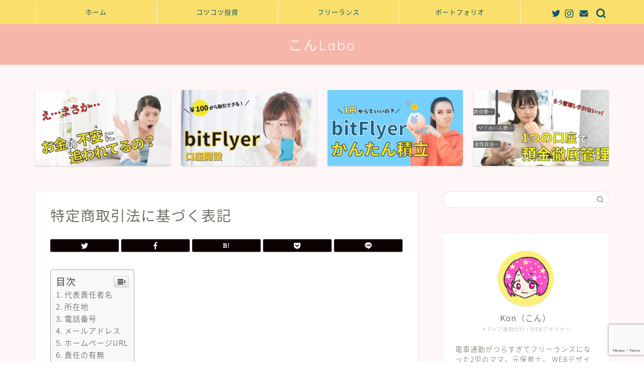

--- FILE ---
content_type: text/html; charset=utf-8
request_url: https://www.google.com/recaptcha/api2/anchor?ar=1&k=6LegViMbAAAAADO7NM92sCNjsibdjJkh9M6K99x6&co=aHR0cHM6Ly9rb24zOTAwMC5uZXQ6NDQz&hl=en&v=PoyoqOPhxBO7pBk68S4YbpHZ&size=invisible&anchor-ms=20000&execute-ms=30000&cb=j1jlz9azpbj
body_size: 48669
content:
<!DOCTYPE HTML><html dir="ltr" lang="en"><head><meta http-equiv="Content-Type" content="text/html; charset=UTF-8">
<meta http-equiv="X-UA-Compatible" content="IE=edge">
<title>reCAPTCHA</title>
<style type="text/css">
/* cyrillic-ext */
@font-face {
  font-family: 'Roboto';
  font-style: normal;
  font-weight: 400;
  font-stretch: 100%;
  src: url(//fonts.gstatic.com/s/roboto/v48/KFO7CnqEu92Fr1ME7kSn66aGLdTylUAMa3GUBHMdazTgWw.woff2) format('woff2');
  unicode-range: U+0460-052F, U+1C80-1C8A, U+20B4, U+2DE0-2DFF, U+A640-A69F, U+FE2E-FE2F;
}
/* cyrillic */
@font-face {
  font-family: 'Roboto';
  font-style: normal;
  font-weight: 400;
  font-stretch: 100%;
  src: url(//fonts.gstatic.com/s/roboto/v48/KFO7CnqEu92Fr1ME7kSn66aGLdTylUAMa3iUBHMdazTgWw.woff2) format('woff2');
  unicode-range: U+0301, U+0400-045F, U+0490-0491, U+04B0-04B1, U+2116;
}
/* greek-ext */
@font-face {
  font-family: 'Roboto';
  font-style: normal;
  font-weight: 400;
  font-stretch: 100%;
  src: url(//fonts.gstatic.com/s/roboto/v48/KFO7CnqEu92Fr1ME7kSn66aGLdTylUAMa3CUBHMdazTgWw.woff2) format('woff2');
  unicode-range: U+1F00-1FFF;
}
/* greek */
@font-face {
  font-family: 'Roboto';
  font-style: normal;
  font-weight: 400;
  font-stretch: 100%;
  src: url(//fonts.gstatic.com/s/roboto/v48/KFO7CnqEu92Fr1ME7kSn66aGLdTylUAMa3-UBHMdazTgWw.woff2) format('woff2');
  unicode-range: U+0370-0377, U+037A-037F, U+0384-038A, U+038C, U+038E-03A1, U+03A3-03FF;
}
/* math */
@font-face {
  font-family: 'Roboto';
  font-style: normal;
  font-weight: 400;
  font-stretch: 100%;
  src: url(//fonts.gstatic.com/s/roboto/v48/KFO7CnqEu92Fr1ME7kSn66aGLdTylUAMawCUBHMdazTgWw.woff2) format('woff2');
  unicode-range: U+0302-0303, U+0305, U+0307-0308, U+0310, U+0312, U+0315, U+031A, U+0326-0327, U+032C, U+032F-0330, U+0332-0333, U+0338, U+033A, U+0346, U+034D, U+0391-03A1, U+03A3-03A9, U+03B1-03C9, U+03D1, U+03D5-03D6, U+03F0-03F1, U+03F4-03F5, U+2016-2017, U+2034-2038, U+203C, U+2040, U+2043, U+2047, U+2050, U+2057, U+205F, U+2070-2071, U+2074-208E, U+2090-209C, U+20D0-20DC, U+20E1, U+20E5-20EF, U+2100-2112, U+2114-2115, U+2117-2121, U+2123-214F, U+2190, U+2192, U+2194-21AE, U+21B0-21E5, U+21F1-21F2, U+21F4-2211, U+2213-2214, U+2216-22FF, U+2308-230B, U+2310, U+2319, U+231C-2321, U+2336-237A, U+237C, U+2395, U+239B-23B7, U+23D0, U+23DC-23E1, U+2474-2475, U+25AF, U+25B3, U+25B7, U+25BD, U+25C1, U+25CA, U+25CC, U+25FB, U+266D-266F, U+27C0-27FF, U+2900-2AFF, U+2B0E-2B11, U+2B30-2B4C, U+2BFE, U+3030, U+FF5B, U+FF5D, U+1D400-1D7FF, U+1EE00-1EEFF;
}
/* symbols */
@font-face {
  font-family: 'Roboto';
  font-style: normal;
  font-weight: 400;
  font-stretch: 100%;
  src: url(//fonts.gstatic.com/s/roboto/v48/KFO7CnqEu92Fr1ME7kSn66aGLdTylUAMaxKUBHMdazTgWw.woff2) format('woff2');
  unicode-range: U+0001-000C, U+000E-001F, U+007F-009F, U+20DD-20E0, U+20E2-20E4, U+2150-218F, U+2190, U+2192, U+2194-2199, U+21AF, U+21E6-21F0, U+21F3, U+2218-2219, U+2299, U+22C4-22C6, U+2300-243F, U+2440-244A, U+2460-24FF, U+25A0-27BF, U+2800-28FF, U+2921-2922, U+2981, U+29BF, U+29EB, U+2B00-2BFF, U+4DC0-4DFF, U+FFF9-FFFB, U+10140-1018E, U+10190-1019C, U+101A0, U+101D0-101FD, U+102E0-102FB, U+10E60-10E7E, U+1D2C0-1D2D3, U+1D2E0-1D37F, U+1F000-1F0FF, U+1F100-1F1AD, U+1F1E6-1F1FF, U+1F30D-1F30F, U+1F315, U+1F31C, U+1F31E, U+1F320-1F32C, U+1F336, U+1F378, U+1F37D, U+1F382, U+1F393-1F39F, U+1F3A7-1F3A8, U+1F3AC-1F3AF, U+1F3C2, U+1F3C4-1F3C6, U+1F3CA-1F3CE, U+1F3D4-1F3E0, U+1F3ED, U+1F3F1-1F3F3, U+1F3F5-1F3F7, U+1F408, U+1F415, U+1F41F, U+1F426, U+1F43F, U+1F441-1F442, U+1F444, U+1F446-1F449, U+1F44C-1F44E, U+1F453, U+1F46A, U+1F47D, U+1F4A3, U+1F4B0, U+1F4B3, U+1F4B9, U+1F4BB, U+1F4BF, U+1F4C8-1F4CB, U+1F4D6, U+1F4DA, U+1F4DF, U+1F4E3-1F4E6, U+1F4EA-1F4ED, U+1F4F7, U+1F4F9-1F4FB, U+1F4FD-1F4FE, U+1F503, U+1F507-1F50B, U+1F50D, U+1F512-1F513, U+1F53E-1F54A, U+1F54F-1F5FA, U+1F610, U+1F650-1F67F, U+1F687, U+1F68D, U+1F691, U+1F694, U+1F698, U+1F6AD, U+1F6B2, U+1F6B9-1F6BA, U+1F6BC, U+1F6C6-1F6CF, U+1F6D3-1F6D7, U+1F6E0-1F6EA, U+1F6F0-1F6F3, U+1F6F7-1F6FC, U+1F700-1F7FF, U+1F800-1F80B, U+1F810-1F847, U+1F850-1F859, U+1F860-1F887, U+1F890-1F8AD, U+1F8B0-1F8BB, U+1F8C0-1F8C1, U+1F900-1F90B, U+1F93B, U+1F946, U+1F984, U+1F996, U+1F9E9, U+1FA00-1FA6F, U+1FA70-1FA7C, U+1FA80-1FA89, U+1FA8F-1FAC6, U+1FACE-1FADC, U+1FADF-1FAE9, U+1FAF0-1FAF8, U+1FB00-1FBFF;
}
/* vietnamese */
@font-face {
  font-family: 'Roboto';
  font-style: normal;
  font-weight: 400;
  font-stretch: 100%;
  src: url(//fonts.gstatic.com/s/roboto/v48/KFO7CnqEu92Fr1ME7kSn66aGLdTylUAMa3OUBHMdazTgWw.woff2) format('woff2');
  unicode-range: U+0102-0103, U+0110-0111, U+0128-0129, U+0168-0169, U+01A0-01A1, U+01AF-01B0, U+0300-0301, U+0303-0304, U+0308-0309, U+0323, U+0329, U+1EA0-1EF9, U+20AB;
}
/* latin-ext */
@font-face {
  font-family: 'Roboto';
  font-style: normal;
  font-weight: 400;
  font-stretch: 100%;
  src: url(//fonts.gstatic.com/s/roboto/v48/KFO7CnqEu92Fr1ME7kSn66aGLdTylUAMa3KUBHMdazTgWw.woff2) format('woff2');
  unicode-range: U+0100-02BA, U+02BD-02C5, U+02C7-02CC, U+02CE-02D7, U+02DD-02FF, U+0304, U+0308, U+0329, U+1D00-1DBF, U+1E00-1E9F, U+1EF2-1EFF, U+2020, U+20A0-20AB, U+20AD-20C0, U+2113, U+2C60-2C7F, U+A720-A7FF;
}
/* latin */
@font-face {
  font-family: 'Roboto';
  font-style: normal;
  font-weight: 400;
  font-stretch: 100%;
  src: url(//fonts.gstatic.com/s/roboto/v48/KFO7CnqEu92Fr1ME7kSn66aGLdTylUAMa3yUBHMdazQ.woff2) format('woff2');
  unicode-range: U+0000-00FF, U+0131, U+0152-0153, U+02BB-02BC, U+02C6, U+02DA, U+02DC, U+0304, U+0308, U+0329, U+2000-206F, U+20AC, U+2122, U+2191, U+2193, U+2212, U+2215, U+FEFF, U+FFFD;
}
/* cyrillic-ext */
@font-face {
  font-family: 'Roboto';
  font-style: normal;
  font-weight: 500;
  font-stretch: 100%;
  src: url(//fonts.gstatic.com/s/roboto/v48/KFO7CnqEu92Fr1ME7kSn66aGLdTylUAMa3GUBHMdazTgWw.woff2) format('woff2');
  unicode-range: U+0460-052F, U+1C80-1C8A, U+20B4, U+2DE0-2DFF, U+A640-A69F, U+FE2E-FE2F;
}
/* cyrillic */
@font-face {
  font-family: 'Roboto';
  font-style: normal;
  font-weight: 500;
  font-stretch: 100%;
  src: url(//fonts.gstatic.com/s/roboto/v48/KFO7CnqEu92Fr1ME7kSn66aGLdTylUAMa3iUBHMdazTgWw.woff2) format('woff2');
  unicode-range: U+0301, U+0400-045F, U+0490-0491, U+04B0-04B1, U+2116;
}
/* greek-ext */
@font-face {
  font-family: 'Roboto';
  font-style: normal;
  font-weight: 500;
  font-stretch: 100%;
  src: url(//fonts.gstatic.com/s/roboto/v48/KFO7CnqEu92Fr1ME7kSn66aGLdTylUAMa3CUBHMdazTgWw.woff2) format('woff2');
  unicode-range: U+1F00-1FFF;
}
/* greek */
@font-face {
  font-family: 'Roboto';
  font-style: normal;
  font-weight: 500;
  font-stretch: 100%;
  src: url(//fonts.gstatic.com/s/roboto/v48/KFO7CnqEu92Fr1ME7kSn66aGLdTylUAMa3-UBHMdazTgWw.woff2) format('woff2');
  unicode-range: U+0370-0377, U+037A-037F, U+0384-038A, U+038C, U+038E-03A1, U+03A3-03FF;
}
/* math */
@font-face {
  font-family: 'Roboto';
  font-style: normal;
  font-weight: 500;
  font-stretch: 100%;
  src: url(//fonts.gstatic.com/s/roboto/v48/KFO7CnqEu92Fr1ME7kSn66aGLdTylUAMawCUBHMdazTgWw.woff2) format('woff2');
  unicode-range: U+0302-0303, U+0305, U+0307-0308, U+0310, U+0312, U+0315, U+031A, U+0326-0327, U+032C, U+032F-0330, U+0332-0333, U+0338, U+033A, U+0346, U+034D, U+0391-03A1, U+03A3-03A9, U+03B1-03C9, U+03D1, U+03D5-03D6, U+03F0-03F1, U+03F4-03F5, U+2016-2017, U+2034-2038, U+203C, U+2040, U+2043, U+2047, U+2050, U+2057, U+205F, U+2070-2071, U+2074-208E, U+2090-209C, U+20D0-20DC, U+20E1, U+20E5-20EF, U+2100-2112, U+2114-2115, U+2117-2121, U+2123-214F, U+2190, U+2192, U+2194-21AE, U+21B0-21E5, U+21F1-21F2, U+21F4-2211, U+2213-2214, U+2216-22FF, U+2308-230B, U+2310, U+2319, U+231C-2321, U+2336-237A, U+237C, U+2395, U+239B-23B7, U+23D0, U+23DC-23E1, U+2474-2475, U+25AF, U+25B3, U+25B7, U+25BD, U+25C1, U+25CA, U+25CC, U+25FB, U+266D-266F, U+27C0-27FF, U+2900-2AFF, U+2B0E-2B11, U+2B30-2B4C, U+2BFE, U+3030, U+FF5B, U+FF5D, U+1D400-1D7FF, U+1EE00-1EEFF;
}
/* symbols */
@font-face {
  font-family: 'Roboto';
  font-style: normal;
  font-weight: 500;
  font-stretch: 100%;
  src: url(//fonts.gstatic.com/s/roboto/v48/KFO7CnqEu92Fr1ME7kSn66aGLdTylUAMaxKUBHMdazTgWw.woff2) format('woff2');
  unicode-range: U+0001-000C, U+000E-001F, U+007F-009F, U+20DD-20E0, U+20E2-20E4, U+2150-218F, U+2190, U+2192, U+2194-2199, U+21AF, U+21E6-21F0, U+21F3, U+2218-2219, U+2299, U+22C4-22C6, U+2300-243F, U+2440-244A, U+2460-24FF, U+25A0-27BF, U+2800-28FF, U+2921-2922, U+2981, U+29BF, U+29EB, U+2B00-2BFF, U+4DC0-4DFF, U+FFF9-FFFB, U+10140-1018E, U+10190-1019C, U+101A0, U+101D0-101FD, U+102E0-102FB, U+10E60-10E7E, U+1D2C0-1D2D3, U+1D2E0-1D37F, U+1F000-1F0FF, U+1F100-1F1AD, U+1F1E6-1F1FF, U+1F30D-1F30F, U+1F315, U+1F31C, U+1F31E, U+1F320-1F32C, U+1F336, U+1F378, U+1F37D, U+1F382, U+1F393-1F39F, U+1F3A7-1F3A8, U+1F3AC-1F3AF, U+1F3C2, U+1F3C4-1F3C6, U+1F3CA-1F3CE, U+1F3D4-1F3E0, U+1F3ED, U+1F3F1-1F3F3, U+1F3F5-1F3F7, U+1F408, U+1F415, U+1F41F, U+1F426, U+1F43F, U+1F441-1F442, U+1F444, U+1F446-1F449, U+1F44C-1F44E, U+1F453, U+1F46A, U+1F47D, U+1F4A3, U+1F4B0, U+1F4B3, U+1F4B9, U+1F4BB, U+1F4BF, U+1F4C8-1F4CB, U+1F4D6, U+1F4DA, U+1F4DF, U+1F4E3-1F4E6, U+1F4EA-1F4ED, U+1F4F7, U+1F4F9-1F4FB, U+1F4FD-1F4FE, U+1F503, U+1F507-1F50B, U+1F50D, U+1F512-1F513, U+1F53E-1F54A, U+1F54F-1F5FA, U+1F610, U+1F650-1F67F, U+1F687, U+1F68D, U+1F691, U+1F694, U+1F698, U+1F6AD, U+1F6B2, U+1F6B9-1F6BA, U+1F6BC, U+1F6C6-1F6CF, U+1F6D3-1F6D7, U+1F6E0-1F6EA, U+1F6F0-1F6F3, U+1F6F7-1F6FC, U+1F700-1F7FF, U+1F800-1F80B, U+1F810-1F847, U+1F850-1F859, U+1F860-1F887, U+1F890-1F8AD, U+1F8B0-1F8BB, U+1F8C0-1F8C1, U+1F900-1F90B, U+1F93B, U+1F946, U+1F984, U+1F996, U+1F9E9, U+1FA00-1FA6F, U+1FA70-1FA7C, U+1FA80-1FA89, U+1FA8F-1FAC6, U+1FACE-1FADC, U+1FADF-1FAE9, U+1FAF0-1FAF8, U+1FB00-1FBFF;
}
/* vietnamese */
@font-face {
  font-family: 'Roboto';
  font-style: normal;
  font-weight: 500;
  font-stretch: 100%;
  src: url(//fonts.gstatic.com/s/roboto/v48/KFO7CnqEu92Fr1ME7kSn66aGLdTylUAMa3OUBHMdazTgWw.woff2) format('woff2');
  unicode-range: U+0102-0103, U+0110-0111, U+0128-0129, U+0168-0169, U+01A0-01A1, U+01AF-01B0, U+0300-0301, U+0303-0304, U+0308-0309, U+0323, U+0329, U+1EA0-1EF9, U+20AB;
}
/* latin-ext */
@font-face {
  font-family: 'Roboto';
  font-style: normal;
  font-weight: 500;
  font-stretch: 100%;
  src: url(//fonts.gstatic.com/s/roboto/v48/KFO7CnqEu92Fr1ME7kSn66aGLdTylUAMa3KUBHMdazTgWw.woff2) format('woff2');
  unicode-range: U+0100-02BA, U+02BD-02C5, U+02C7-02CC, U+02CE-02D7, U+02DD-02FF, U+0304, U+0308, U+0329, U+1D00-1DBF, U+1E00-1E9F, U+1EF2-1EFF, U+2020, U+20A0-20AB, U+20AD-20C0, U+2113, U+2C60-2C7F, U+A720-A7FF;
}
/* latin */
@font-face {
  font-family: 'Roboto';
  font-style: normal;
  font-weight: 500;
  font-stretch: 100%;
  src: url(//fonts.gstatic.com/s/roboto/v48/KFO7CnqEu92Fr1ME7kSn66aGLdTylUAMa3yUBHMdazQ.woff2) format('woff2');
  unicode-range: U+0000-00FF, U+0131, U+0152-0153, U+02BB-02BC, U+02C6, U+02DA, U+02DC, U+0304, U+0308, U+0329, U+2000-206F, U+20AC, U+2122, U+2191, U+2193, U+2212, U+2215, U+FEFF, U+FFFD;
}
/* cyrillic-ext */
@font-face {
  font-family: 'Roboto';
  font-style: normal;
  font-weight: 900;
  font-stretch: 100%;
  src: url(//fonts.gstatic.com/s/roboto/v48/KFO7CnqEu92Fr1ME7kSn66aGLdTylUAMa3GUBHMdazTgWw.woff2) format('woff2');
  unicode-range: U+0460-052F, U+1C80-1C8A, U+20B4, U+2DE0-2DFF, U+A640-A69F, U+FE2E-FE2F;
}
/* cyrillic */
@font-face {
  font-family: 'Roboto';
  font-style: normal;
  font-weight: 900;
  font-stretch: 100%;
  src: url(//fonts.gstatic.com/s/roboto/v48/KFO7CnqEu92Fr1ME7kSn66aGLdTylUAMa3iUBHMdazTgWw.woff2) format('woff2');
  unicode-range: U+0301, U+0400-045F, U+0490-0491, U+04B0-04B1, U+2116;
}
/* greek-ext */
@font-face {
  font-family: 'Roboto';
  font-style: normal;
  font-weight: 900;
  font-stretch: 100%;
  src: url(//fonts.gstatic.com/s/roboto/v48/KFO7CnqEu92Fr1ME7kSn66aGLdTylUAMa3CUBHMdazTgWw.woff2) format('woff2');
  unicode-range: U+1F00-1FFF;
}
/* greek */
@font-face {
  font-family: 'Roboto';
  font-style: normal;
  font-weight: 900;
  font-stretch: 100%;
  src: url(//fonts.gstatic.com/s/roboto/v48/KFO7CnqEu92Fr1ME7kSn66aGLdTylUAMa3-UBHMdazTgWw.woff2) format('woff2');
  unicode-range: U+0370-0377, U+037A-037F, U+0384-038A, U+038C, U+038E-03A1, U+03A3-03FF;
}
/* math */
@font-face {
  font-family: 'Roboto';
  font-style: normal;
  font-weight: 900;
  font-stretch: 100%;
  src: url(//fonts.gstatic.com/s/roboto/v48/KFO7CnqEu92Fr1ME7kSn66aGLdTylUAMawCUBHMdazTgWw.woff2) format('woff2');
  unicode-range: U+0302-0303, U+0305, U+0307-0308, U+0310, U+0312, U+0315, U+031A, U+0326-0327, U+032C, U+032F-0330, U+0332-0333, U+0338, U+033A, U+0346, U+034D, U+0391-03A1, U+03A3-03A9, U+03B1-03C9, U+03D1, U+03D5-03D6, U+03F0-03F1, U+03F4-03F5, U+2016-2017, U+2034-2038, U+203C, U+2040, U+2043, U+2047, U+2050, U+2057, U+205F, U+2070-2071, U+2074-208E, U+2090-209C, U+20D0-20DC, U+20E1, U+20E5-20EF, U+2100-2112, U+2114-2115, U+2117-2121, U+2123-214F, U+2190, U+2192, U+2194-21AE, U+21B0-21E5, U+21F1-21F2, U+21F4-2211, U+2213-2214, U+2216-22FF, U+2308-230B, U+2310, U+2319, U+231C-2321, U+2336-237A, U+237C, U+2395, U+239B-23B7, U+23D0, U+23DC-23E1, U+2474-2475, U+25AF, U+25B3, U+25B7, U+25BD, U+25C1, U+25CA, U+25CC, U+25FB, U+266D-266F, U+27C0-27FF, U+2900-2AFF, U+2B0E-2B11, U+2B30-2B4C, U+2BFE, U+3030, U+FF5B, U+FF5D, U+1D400-1D7FF, U+1EE00-1EEFF;
}
/* symbols */
@font-face {
  font-family: 'Roboto';
  font-style: normal;
  font-weight: 900;
  font-stretch: 100%;
  src: url(//fonts.gstatic.com/s/roboto/v48/KFO7CnqEu92Fr1ME7kSn66aGLdTylUAMaxKUBHMdazTgWw.woff2) format('woff2');
  unicode-range: U+0001-000C, U+000E-001F, U+007F-009F, U+20DD-20E0, U+20E2-20E4, U+2150-218F, U+2190, U+2192, U+2194-2199, U+21AF, U+21E6-21F0, U+21F3, U+2218-2219, U+2299, U+22C4-22C6, U+2300-243F, U+2440-244A, U+2460-24FF, U+25A0-27BF, U+2800-28FF, U+2921-2922, U+2981, U+29BF, U+29EB, U+2B00-2BFF, U+4DC0-4DFF, U+FFF9-FFFB, U+10140-1018E, U+10190-1019C, U+101A0, U+101D0-101FD, U+102E0-102FB, U+10E60-10E7E, U+1D2C0-1D2D3, U+1D2E0-1D37F, U+1F000-1F0FF, U+1F100-1F1AD, U+1F1E6-1F1FF, U+1F30D-1F30F, U+1F315, U+1F31C, U+1F31E, U+1F320-1F32C, U+1F336, U+1F378, U+1F37D, U+1F382, U+1F393-1F39F, U+1F3A7-1F3A8, U+1F3AC-1F3AF, U+1F3C2, U+1F3C4-1F3C6, U+1F3CA-1F3CE, U+1F3D4-1F3E0, U+1F3ED, U+1F3F1-1F3F3, U+1F3F5-1F3F7, U+1F408, U+1F415, U+1F41F, U+1F426, U+1F43F, U+1F441-1F442, U+1F444, U+1F446-1F449, U+1F44C-1F44E, U+1F453, U+1F46A, U+1F47D, U+1F4A3, U+1F4B0, U+1F4B3, U+1F4B9, U+1F4BB, U+1F4BF, U+1F4C8-1F4CB, U+1F4D6, U+1F4DA, U+1F4DF, U+1F4E3-1F4E6, U+1F4EA-1F4ED, U+1F4F7, U+1F4F9-1F4FB, U+1F4FD-1F4FE, U+1F503, U+1F507-1F50B, U+1F50D, U+1F512-1F513, U+1F53E-1F54A, U+1F54F-1F5FA, U+1F610, U+1F650-1F67F, U+1F687, U+1F68D, U+1F691, U+1F694, U+1F698, U+1F6AD, U+1F6B2, U+1F6B9-1F6BA, U+1F6BC, U+1F6C6-1F6CF, U+1F6D3-1F6D7, U+1F6E0-1F6EA, U+1F6F0-1F6F3, U+1F6F7-1F6FC, U+1F700-1F7FF, U+1F800-1F80B, U+1F810-1F847, U+1F850-1F859, U+1F860-1F887, U+1F890-1F8AD, U+1F8B0-1F8BB, U+1F8C0-1F8C1, U+1F900-1F90B, U+1F93B, U+1F946, U+1F984, U+1F996, U+1F9E9, U+1FA00-1FA6F, U+1FA70-1FA7C, U+1FA80-1FA89, U+1FA8F-1FAC6, U+1FACE-1FADC, U+1FADF-1FAE9, U+1FAF0-1FAF8, U+1FB00-1FBFF;
}
/* vietnamese */
@font-face {
  font-family: 'Roboto';
  font-style: normal;
  font-weight: 900;
  font-stretch: 100%;
  src: url(//fonts.gstatic.com/s/roboto/v48/KFO7CnqEu92Fr1ME7kSn66aGLdTylUAMa3OUBHMdazTgWw.woff2) format('woff2');
  unicode-range: U+0102-0103, U+0110-0111, U+0128-0129, U+0168-0169, U+01A0-01A1, U+01AF-01B0, U+0300-0301, U+0303-0304, U+0308-0309, U+0323, U+0329, U+1EA0-1EF9, U+20AB;
}
/* latin-ext */
@font-face {
  font-family: 'Roboto';
  font-style: normal;
  font-weight: 900;
  font-stretch: 100%;
  src: url(//fonts.gstatic.com/s/roboto/v48/KFO7CnqEu92Fr1ME7kSn66aGLdTylUAMa3KUBHMdazTgWw.woff2) format('woff2');
  unicode-range: U+0100-02BA, U+02BD-02C5, U+02C7-02CC, U+02CE-02D7, U+02DD-02FF, U+0304, U+0308, U+0329, U+1D00-1DBF, U+1E00-1E9F, U+1EF2-1EFF, U+2020, U+20A0-20AB, U+20AD-20C0, U+2113, U+2C60-2C7F, U+A720-A7FF;
}
/* latin */
@font-face {
  font-family: 'Roboto';
  font-style: normal;
  font-weight: 900;
  font-stretch: 100%;
  src: url(//fonts.gstatic.com/s/roboto/v48/KFO7CnqEu92Fr1ME7kSn66aGLdTylUAMa3yUBHMdazQ.woff2) format('woff2');
  unicode-range: U+0000-00FF, U+0131, U+0152-0153, U+02BB-02BC, U+02C6, U+02DA, U+02DC, U+0304, U+0308, U+0329, U+2000-206F, U+20AC, U+2122, U+2191, U+2193, U+2212, U+2215, U+FEFF, U+FFFD;
}

</style>
<link rel="stylesheet" type="text/css" href="https://www.gstatic.com/recaptcha/releases/PoyoqOPhxBO7pBk68S4YbpHZ/styles__ltr.css">
<script nonce="3RBKHIZ14mtG8gezaYdOTg" type="text/javascript">window['__recaptcha_api'] = 'https://www.google.com/recaptcha/api2/';</script>
<script type="text/javascript" src="https://www.gstatic.com/recaptcha/releases/PoyoqOPhxBO7pBk68S4YbpHZ/recaptcha__en.js" nonce="3RBKHIZ14mtG8gezaYdOTg">
      
    </script></head>
<body><div id="rc-anchor-alert" class="rc-anchor-alert"></div>
<input type="hidden" id="recaptcha-token" value="[base64]">
<script type="text/javascript" nonce="3RBKHIZ14mtG8gezaYdOTg">
      recaptcha.anchor.Main.init("[\x22ainput\x22,[\x22bgdata\x22,\x22\x22,\[base64]/[base64]/[base64]/[base64]/cjw8ejpyPj4+eil9Y2F0Y2gobCl7dGhyb3cgbDt9fSxIPWZ1bmN0aW9uKHcsdCx6KXtpZih3PT0xOTR8fHc9PTIwOCl0LnZbd10/dC52W3ddLmNvbmNhdCh6KTp0LnZbd109b2Yoeix0KTtlbHNle2lmKHQuYkImJnchPTMxNylyZXR1cm47dz09NjZ8fHc9PTEyMnx8dz09NDcwfHx3PT00NHx8dz09NDE2fHx3PT0zOTd8fHc9PTQyMXx8dz09Njh8fHc9PTcwfHx3PT0xODQ/[base64]/[base64]/[base64]/bmV3IGRbVl0oSlswXSk6cD09Mj9uZXcgZFtWXShKWzBdLEpbMV0pOnA9PTM/bmV3IGRbVl0oSlswXSxKWzFdLEpbMl0pOnA9PTQ/[base64]/[base64]/[base64]/[base64]\x22,\[base64]\\u003d\\u003d\x22,\[base64]/DjXrDgcOCw4zDocOFwrFaM8OHLgpneF85HBnCnkvChzHCmWDDv2AKDMKoAMKRwpnChQPDrVvDo8KDSi3DssK1LcO/wr7DmsKwd8OnDcKmw6ExIUkJw6PDinfCvMKrw6DCnw3CkmbDhRV8w7HCu8OTwrQJdMK/w7nCrTvDucOHLgjDhMOrwqQsURdBHcKhF1Nuw6J/[base64]/BcKlw7UaZldyDRTCgsKzw6rDlsKLwq/DtSt/D31JSzHCt8KLRcOORMK4w7DDpMOYwrVBfcO2dcKWw7vDrsOVwoDCvCQNMcKHLgsUMsKbw6sWWsKdSMKPw6zCo8KgRxt3KGbDn8OVZcKWM1ktW1jDoMOuGVhXIGsewpNyw4MkL8OOwop1w4/DsSlZanzCusKAw4s/[base64]/CkMOSw7t2ITxlFHvDjG/Cm8OTw7XDisOUJMOrw64jw4rCs8KxB8O9fsO2Mxxlw5h2c8O+wqtZw7PCvmPCjMKtAcK5wo7CsV/DnkPCjsKPXkpXwpk+WRzCjHzDsjLCgsKwKARjwq3DkkjCqsO8w4bDisKJHQ4nTsOswonCryzDtcK7GURYw4MfwozDhGvDhjBXPMOPw5/ChMOKEmHDu8K/bDnDscO9THnCucKDX1jDgVMCBMKFcsOtwqfCoMKpwrbCllHDssKpwo1ta8Kkwq1/wrzCtkPCnQTDr8K2GSjCkArCusODK2rDqsOzwqvCqn1vCMONUxHDo8KNX8KNUsKIw7NDwrd8wonCqMKkw4DCo8KUwp8EwrrCmsOowr3Dh1/Dpn5wB3lUVywFw5Fad8K4wrhawp3ClCdQJyvChUAKwqYBwrV2wrfDghzCnSwDw6DCkTgnw4TDgHnDoVFWw7R6w4oKwrM2PSjDpMKtWMOhw4XCksKawocIwq1IUk8EFw8zXEHDvEIWWcOPwqvCjQl/RhzDmBp9XsKJw4PDk8KZXcOLw65Pw7kiwpvCqgdjw4t2AhNrSn1XNsOvK8OSwq4hwrTDqsKqwoNWKsK7wqxvL8O3wp8NfH0nw7JGwqLCuMOVE8KdwrjDncOKw7PCpsK3eF50FCDCiAtLMsOUwofCkjXDiTzDqyvCtMOhwocAPT/DgkLDq8KNRMKdw4cWw4cfw6PCqsONwpQwexXCsEoZLiMew5TDusK3E8OywpvCrTxOw7EIBj/DmcO4WMK4OsKmfcK9w6TClnIIw4XCp8KwwpJgwoLCuF/Do8Kyd8Obwrx7wqnCtSTCsGxuah7CtMKIw55jbk/ClHTDo8KfVn/[base64]/[base64]/w6fDrcKtZsKvwqQbJg0RwpMWLRhSHj8KF8OeBTvDg8K7UA86wrYbw7XDk8KzUsOmMyPCijVWw4gtMHzCkk4dVMO2wrnDlE/CtgN+HsOXXg9XwqPCiWwew7tsVMKWwpjCisK3ecOjw7jDhA/[base64]/DhiPCgWc5wqTDmsK/w5EBw67CkWkVAsOTbF83w4Z5OcKWXyfDmsKqSQnCq1Eiw4p/[base64]/Ci1NhEcOzQMKKAwrDg8Otw61ow4QEdCrCjArCv8KqwqrCgMOYwrzDrsKzwpLCmWjDpD4OJwfCnDN1w6vDl8OoAkUAD0hbw7/CsMOhw78iQ8KybcOiF3wwwpzDtsO6wqrCusKNYmfCqsKGw4Ekw7nClBUSDcKew4BKLBjDv8OKD8O4IHXDm3khYB1OQcO+RsKZw6YoE8OIw5PCsSNjw6DCisOAw6TCmMKiwr/[base64]/wp/DqcKBFRHCoj9+w7bDtcKSwqbDnsOIwqMyw4BCwpDChsOOw5LDo8KuKMKJWhLDv8KdFcKMWknDu8OuHkPCkMOHGkjCsMKYPcO/LsOww483w7Azw6BzwrvDiWrCkcOhc8Ovw4DDvj/CnwI6JFbChGEyKlbDvD/[base64]/DmcOxwr8rw6o/w7UDR8KEw6UfLGTDsH5Hwqo7wqzCocKHBEgFCcOQTD3Di3/Cuz9IMxEIwph4wqTChTDDoyzDnGNOwo7DskHDkXRawo0wwo7CsS7DksK/[base64]/DqsKTwoPCpcK9CcOrGcKyPk3CgkgGQMKSw6XDo8KqwrnDpsKLw6xzwqEuw4HDi8KmXcKTwpDCh0jClcKGYA/Dk8ORwpQmFSHCicKPKsOQIcKXw7rCosKha0vCoFPDpcKgw5QrwoxBw75SRW4GDBlOwprCslrDlg1gChp+w5MhXV4iW8ONNWZxw4JxCjwsw7YuacK5U8KDLz/[base64]/ChcOJwr3Cow8XY8OIwrQ9VsKDwoIWbMOzw5/Chwxyw6sywrnDkwMaaMKMwq3CsMO+F8KMwoLDksK7cMO0w43CuC9dQXAtUSTCi8O/w7JpEMOXDFl2w7HDs2jDnwHDuRslbMKDwocBVcOvwr8Zw4rCtcOAN0fCvMK5eWDDpXTCv8OeVMOIwojCvQckw4zDm8KqworDj8K5wr7DgHkEB8OjBFZkwqzCgMK4wqPDncO5woTDtMKswpAtw4cYasKzw6XDvCsLQEIXw486ecKLwp/CjsKmwq5wwr7DqcOVYcOVwpDCssOQT2HDpcKHwrwew583w48EdXEKwq9iM2sxLcKCbn/DgGUgC1BPw47DjMOjfsK4UcOsw59bw5NcwrfDpMKJwqPDrcKuJSDCrlLDlQlqfVbCmsORwql9YmJWw4/CqgJCwqXCp8K8IMKcwo49wpIywpZJwpVbwrXChkjCoXHDskzDkBzCqEh8FcOvVMKWXm7Cs37Dtj1/KsKywo/DgcKFw5o5N8OXXsOhw6bChsKaHhbDssKcwqlowpsZwprDr8OYfRbDlMKgN8Oew6TCosK/wpw2wpc6AQvDnsKRdU3CngTCr1FqVUZzIsOdw6vCqmxOPFHDq8KYUMKJJsOXN2U4ZWZqBTnCjWTClcKnw5LCnsKawqpPw7XDhT3CgA/CmTHCvsOUw7/[base64]/JXIMw7DChMKpw7sbw71/wq/DhcKJwrQlw4QvwrPDjQrCrDHCgMKHworDhT7CiznDo8OVwoYPw5tJwodfMcOKwo/DtnEgWsOow6AGdMOFGsOKMcO6blEsKMKTLsKeYQx5FW5Rw4g3w5zCl1lkbcO6Dx8rw6MvZX/CixrCtcORwq4Rw6PDr8KSwrrCoCHDhFdmwqx2QsKuw5sLw77Ch8OyH8K0wqbCpTgYwqwfMMOWwrIrOWNOw5/[base64]/Djl3CisOhRsOEwqcQw4NcwrdCSl3Cq11rAHhFWXvCmjPDoMO+wqEiwojCrsOsXMKUw74tw5bCkXvDvh7DqThBH0BEVMOWD0BEw7bCmVxgE8Oww413UBrDgn9Sw4MNw6R0cyfDrj5ww6/DscOFwpQsAMOQw5oOQ2DDvHUFfgNmwr/DscKIaCwaw6rDmsKKw4fCjcOmA8Klw6XDv8O6wo5YwrfCs8Ktw7drwq7DqMOnwqLCg0Flw4HCvUrDj8KobxvCqxLDrU/ChmB1UcKrBUvDmShCw7k0w7lFwoPDhF4zwrsDwrLDosOWwppcw5zDpcOqIDcoesKNf8KURcK+wr3Cp3zCgQTCpxICwrHCg2zDlnQdU8K7w7zClsKNw5vCtMOSw6jCgMOBUsKhwqXClVLDtS/[base64]/Ct8ONJibCtTQybcK8EwXCm8K4DcKQT2zCosOVWsOEWMKXwrzDvxwMw5wvwp3CisOcwo9vRDLDhsO9w5A4Fxpcw5duNcOMOAvDl8OJSVp9w6HDvVweFsKbZi3DvcONw4zCiyPClVHDv8K5w7/CiHIlc8K6HWbCnUrDn8K1w5V4wr/DocOZwq8sL3DDgj1EwqAfJMOyanBRUMK1wrlkQMOwwrnDj8OzMVvCnMK+w4DCpxDDlcKxw7/[base64]/[base64]/UMOtfcKIL8KpZcOTw74dK0/DucOxa8OUY3ZZM8OVwrsOwrzCoMOtwoo6w4nCrsO9w4vDlRB5Z2Vich5zAgjDtcObw7nCmcOSanFBAh7Cn8K6I2pQw5N6R2Ndw6UoTCtsKsOaw4PCoDRubcOsWcKDdcK/w55Gw6vDuBV0w7XDt8O1Z8KENcKlP8OJwr4naR3CpUjCrsK4fsOVFwnDsVQyNg1QwpBqw4TDnMKmw4NfVsORwrpTwoTChlhPwovDkhLDlcOrHDtpwq93H2MZwq/ClDrDi8OdFMKdWXAZWMKAw6DCm0DCoMOZacKTwqzDp3fDjkp/NMKkDjPCq8OqwotNwqTDpmHClVl2w6EkaG7Dr8OACMOxw4bCmQ52ZnJdfMKCYsOwAjTCq8KFN8ORw5VNd8KowolNSsKNwoIpdGLDpsK8w7fCm8O+w5wOaAUOwqnDmE84dV/CpC8Kwp5twrLDgFV8wqEAMCF8w5cFwpPDh8KYw7PDgyJGwq4jHcKow7t4KMKKwqfDuMKJScKhwqMnUnNJw6XDvMO4KBjDkcKLwp1zw7/DmwEdwq8UMsKlwoLCnsO4PsKINmjCr1VgVUvCg8KmAW/DjWHDlcKfwovDmsOZw4cXaBjCgWTCvltFwpBmT8KkD8KjLXvDm8K0wqk/wq5/VEvCskrCoMK6TxdrQR0pMUjCncK9wo1jw7rDqsKIwo4MXTwhE1YJccOZLMOEw49VTsKLw7s0wrhQw4DCg1TCpwzChMKMGlAcw6/[base64]/ClMOPYlVzw7LDgsONw5XCpGbCisKDHwMUwoNQw4DCqkrCqMKhw4TCoMKew6XDgsK5wq8xWMKMDlBZwrUjSUI2w5gVwrDChsO4wrBlL8KQLcO4JMKjTk/DkHHCjDh8w43Dq8OefDpjV3jDmXMdO2rCuMK9a2/DnRzDgE/CkHQmw6dIbh/CmMOqS8Khw7XCr8KNw7XChksrIsKYHx/DtMK7w6zCsSDChRnCg8O7QMOGR8Ktw7tewofCmBJlPlh/[base64]/ChFEaClDDmQjDhcOHHQFkEXjDl0VUw5wDwpvCosOpwonDtz7DjcK3CMOfw5jClQEtwp/Cm3bCo3wdTUvDmStow6k6QsOywqcIw799wroBwoIiw7xqDMKkw742w5rDvn8TEyzCiMK+SsKlOsOjw4tEC8OXMHfCgW02wq/CsG/DlF1/[base64]/[base64]/CoxdNZMKoT8Klw59oTcK+w5cdTMKNwqvCvBtzSAMhQm3DnhZ5wqgcZlI8XzUfw78EwpvDqT9vB8OmSBjDjz/CtHLDrsKqRcKsw6dTeQACw74/BlI2E8O9CGY7wovCth1NwqEwa8KzK3AlJcKdwqbDrsO6wqjDqMOrRMOuwooIf8KTw73DgsONwq3CgnQDQkfDpUMJw4LClXPDuG0ywqYybcOpwrfDjMOow7HCp8OqFkTDrCoSw57Dk8OEdsOJw50wwqzDoW7DgyTCnWDCjVheAcO5YD7DrXdCw6/Dhk8cwrFTw4QoAWDDnsOvF8KaU8KFTsOyYsKKTsOfXzVyfMKDVsOLSEtRwqnCjibCoEzCrGLCoHXDmWBGw7gLPMOTEE4GwofDrwonDxTChmFvw7XDjDDCkcKtw7zCiBs9w6nCsF0Mwq3CicK1wqLCssKrNVjCu8KoMQwCwoYuwqRBwo/Do3nCmH3DrERMZMKFw5cscsKVwo0PU1rDpsKSMwpjOcKGw5PCui7CtSlPO0J2w5TCmsO9TcOlwptPwqNZw4kFw5huWsK/w6vDucOZBiLCvMObwpfDh8O/bWDDrcKAwp/CvhPDvz7Dq8KgdB56G8OKw7V9wonDnBnDtMKdFcKoVzbDgFzDuMK3I8OuImQ1w4Y4YcO4wrEADsOLKzwiw5jCmMOOwrpWwoQRQ1vDjXsIwp/DhsKlwo7DucK+wq5ePQvCl8KHNFoYw47DvsKQIWwzEcOMw4zCmy7DvMOVQUcLwrnCosKLEMOGaWrCqcOzw6DDvsK/w4fDg053w7h0dBJVw6NpFlMTJ0TClsOtYVrDtkHCh2LDpsO+K2rCs8KbNhDCun/Ckn5YO8OGwq/CtnbDmlA/PXHDoHrDl8OTwpYRP2UtRMO0R8Knwq/CusOxEVHDnAbCgsKxEsKBwpXCj8KAYlfCimfDjTIvwrvDtMONR8OpZRk7dTvCvMO9Z8OQGMOEL2vDq8OKDcKrYgzCsw/CsMOhAsKcwplwwoHCs8O4w6/DijBQP1HDkW02wpXCnsO/[base64]/DvgRowo/CuMOxwr43DwdzdcOZQAzCuXwawpUuw4bCmyjCoiPDrMK1w4oNw6zComnCi8K2w5jCmDrDpsKWbMO2wpJadFrClMKGQBUTwrt9w6/CgsKxw6/DvcOtRMK9wp0CVj/[base64]/DuMOCw4BUw48PBcOOJcKwKBPDjX1SNsKNw4XCkgpgfsOjBMOWw4IebsOLwp4nNnEzwrUcWkjCi8Ocw5ZvYAnDv3VMeRzDpzIUU8OXwo3CoFI0w4vDhcK8w7YlIMK1w4/Dr8OELsO0wqHDvTjDqBEtaMKRwrYvw7ZsNcKvwogabMKPw47CkXRaA2zDqzsMbHZww6zDv37Cg8OvwprDtWtKNsKxbUTCoHTDly7DrQzDrjPDicKSwqvDlSZcw5EmDsOMw6rCuGbDm8KdasOkw6fCoT03Q2TDtsO2wqrDtXAMCHDDucOReMK7w5Z/[base64]/Px7CmlXDtSrCpSnDnTfCusKMOiMhwq7Cs8OhejzCm8KFYcKIwopSwrTDjsKSwrLCq8ORw6fDg8OTPsKveyXDncKiS08zw6nCmybCkMO9A8K5wqlQwoXCpcOUw5gPwp/Ci2MPGMOvw6Q9NWkXCm08SlAWB8O3w7tEKDTDv3LDrhJ6AzjCgcOCw4FhclpUwrs/HUtBBShTwr9Iw7wAw5UMwqPCnFjCl1/Drk7CrQfDqxFpCgtGYHjDogRnLcO2wojDiDzChcKiaMOYOMOEw5/DhsKCLMKLw4FnwpvDuDLCt8KEZRsMCBokwrs2Xj4ew4M1w6FGAMKjPcOcwrYcNmHCjzbDkVvCpMOJw6paYFFnwpDDrMKHFsOcPcKbwq/Cu8KZYnl9BBXDolXCpsK+XsOAbsKzJGjCrMO1QsOZC8KiTcOkwr7DvinCvgMWUsOzw7TClDfCsHwjwq3CvcK6w5/[base64]/Cn8OvwqDCnAYLVcOvw7TCpBRswqPDrcOZwqfCusOdwqjDsMKeIsOdwq7DlDjCtGDDg0RXw5lLw5bDuGsHwqLDosKtw4XDqBNHPTRhAMO2eMKxRcOWFcKPVRARwrduw40OwqNiNwrDkhw/NcOVKMKTw7EXwqnDrsOwfWLCuHcOw7Y1wrjCmn98woJjwrU0dmXDvkc7DBpcw5rDscKQCMKnIQvCqcOVwrZbwpnDgsOOc8O6wpdSw5VKHzMSwqBpOGrCow3CiC3DqHLDijXCgEJgw5DDuwzCrcKPwo/DoQTCnsKkMThIw6VSw7YFwpbDiMObZDFDwr4XwptUXsKZQ8Orc8OoX2l4UcKoAD/DvsO/ZsKAVjdewpfDiMORw4TDpsKjHn4Jw5gTaTrDjkTDrcOvCcOpwrbCny3CgsOPw7NlwqIMwrp4w6FAw5PCjBFxw6I3dBZWwrPDhcKAwqzCkcKPwp/DrcKEw7E/bWAsU8Kpw4wLYmdfBhx9H1rDmsKOwqAfW8Ktw4tuccKSdWLCqzLDjcKuwqXCpFABw4nCmQ9bIsKuw5fDlEQaGsObWmzDtMKUw4PDrsK5KsOnXsOPwoPDikTDqiB7JTPDrcKmP8KuwrPCvXrDicK/wqtVw6nCrGzDvEHCoMO6UMO9w4tyVMOgw5XDqsOxw6pawpnDhmjCrwt0SjorI3kAa8OIdnzCizPDqcOWwoPDoMOQw6Jpw4DCrhBMwoZ+wr3ChsK8bwkfNMO+f8KaYMO2wr/Ck8Ouw7jCmVbDmwxjOMOLKMKnWcKwA8OswoXDtSgLw7LCo0p4wqkUw44fw7jDpcKgw6PDmXPCjhTDgcOJD2zDrwfClcKQHmJHwrB8w5fDmsKOw51iOSrCscOrGEx/AEA/J8O6wrVOwqxhLy1/[base64]/[base64]/CtcO/[base64]/Ch8OZwpJIKnhJwo4YbUHCohvCqMK4Di4ewrHCvQ8ZNk8jZGU5YzDDiyZuw7kUwqlwL8KrwosresO1fMK5wqhhwo0aWzI7w5HDrGc9w5AsB8KYw7tmwobDgnDCmBAAdcOew5FUwqELUMOkwoTDjS/[base64]/CmU/DkVMBwohEf03DriNFw702WCzDl1nDtMK3CA3Co1rDlmnCmsOhHVpTCzU6wroWwrc0wqt2YDZfw6nCgMKcw5HDujg/wpQ/wrvDnsOfw7cQw6DCjsOhQ2VcwoNxVmsBwqnDmylUasOCwoLCmH53dWfCqUZMw7XCqEI4w7/[base64]/DnEHDm8OFwoDCgUbCpGTChMKBw64bw55FwoNPVxMOwrfDpcKOwoo8wpHDl8KKecOSwpdPCMOrw7sLN1PCun5fw7xow4g/[base64]/CoC7Dh8O4w4NwD1LCmsK2SGnDm8KPw6Eww6tpw5lnBHbDq8OSNMKKesOifmlfwoLDolNfCTbCmExMA8KMKTRewqHCosK3H0PDq8K0O8KdwpbCiMKZasO1woNlwqPDjcKRFcOSw4rCosKaYcK/AVzDjSfDhjdjU8Khw6DCvsOfw7F+woEtAcKXw4VHAxDDgkRubMONRcKxSQ81w45RB8OkcsK7w5fCscOcwpUqYD3CrsKsw7/CqBfDiAvDm8OSB8KQwpLDgkbDoUPDpzfDhU40wqYye8O2w6PCjsOrw4clwqDDj8Ogc1Ntw6hrL8K/[base64]/[base64]/DpMKmPTd+w4DDiRZ8TxjDrUbDqEctwpRowpTCiMOvBjQfwpULYMOWGRXDsClkdMK1wrTClynCsMK8w40LRQ/[base64]/CvMO6w5BVwpABw58eHsKiDsKfw54pwqQqElTDlcOrw65uw63CuSwywpsQU8K3w5rDuMKIZsK4aFjDoMKIw6DDviVnS2MzwpcQLsKRH8K5WB/CiMOWw7rDmMOgH8OELlEDOkVfwqnCkxoDw53DjQDCnnUdwpvCisOEw5/[base64]/DnsKQdDTDq0MpwrsoP8OdRsOCwo7DmcOcw5wowqPCjmPCjMKtwrrDqnA7w7PDo8KNw5MEwqNzR8ORw4ghX8OaSUQIwq3CgcKzw65iwqNMwrzCusKtT8K4FMOCXsKNA8KEw78cbRLCj07Cs8O+wqY1b8OMR8K/[base64]/Du8KJJ8KkaMKXLcO1w4LChsKjw4dvwpBUPMOieFTDtU5rw7/DqwDDrw0Dw7sHBMO1wp5hwofDjcO6wot1ejU7wpfCq8OGd1LCicKSQMKfwq5iw5IOUcObG8O5AcKLw6M1TMOnDyzCiEsBQ2Qiw5nDpEYywqTDpMK1asKKdsKtwp3DvcO4LHzDlcOkXkg5w4DCq8OjMsKbAS/Dj8KNAgnCisK3wrlOw4REwqrDh8Kvfnd0K8OgSGnCtXFjKcOOCA7CgcKjwo5FfxnCrkfCsnjCnzLDmh81wpR0w4/CrGbChSJdOMKFUH0Bw7/Ci8OtAFbCiW/CqcOow59ewqMrwqtZWirClinCq8Kuw61jw4Yda3d4w4kiOsOHb8KvesOkwowyw4bDnwVlw5fDncKNYRzCk8KGw4t0wrzCvsKnD8OGcH/CoTvDvibCp2nCnUDDv2xiwqtSwo/DlcOjw7sGwoFmOcOIJR5ww4rCscOSw5HDsDVLw6pPw4bCgMK7w4g1bAbCqsKxdMKDw6x5w5vCo8KfOMKJa3tHw6s8CHEHw5fDmkLDtAHCvMK8w6sxG2rDjMKbJcOMwqZtH17DosKoGMOJw5zClMONcMK/[base64]/Cu1DDjG7DrsOPJ8KRw7vDlzDCrCnDvcOXdQEDZMOdPcKPaXUgDB9XwpjCp2hWw5LDosKTwrEPw5DCjsKjw486Dn4dMMKQw5PDqC5mH8KjRjMgfzAYw5NRKcKDwrPDrShlI1hlU8K9wrhRwodBwr7DhcOLwqMzZMOeM8OHG2vDvcO5w5tzeMKaLyp+eMO/[base64]/[base64]/w6TDimtKwowFJcKeWMODHk7Dq3x1EsOTwozChDrCvcKVHcOVZS8oAn48w6pYKh3Dp2spwoXDgmPCh19ZFCjDshXDt8OYw6ARw5/DtsKkDcOuQwRicMOqwogIEEnDicKRCMKIwoPCtAlSF8Oswqwzf8KTw7sDeAtzwqttw57DnUZJeMO5w7/DvMORKcKrw7tMwq1GwphGw5BSKC0IwqbCtsOXei7CpTguTMOwIsOwLMKFw5EOBD/DiMOKw4LCtsK/w6XCumTCtTvDnCLDgkTCiCPCqsKIwqHDrmLCnEFtVsKWwqnCtxfCrEbDoHc/w7Mdw6HDqMKSwpDCtzk1CcOVw7HDhsKET8OVwoDDq8OUw4fCggJYw45Fw7RIw7hYwo7CnTJ3w6F6BFDChcOCPBvDvGnCoMO/HcOKw499w5QlOMOtwonDgcOFFHjClzg2QnvDggVEwr08w5nDmlUhHSLCjEU4C8KOaGJzw7dPEHRSwpDDjcKwLlV/wrlcwqgUw4QuEsOBbsO0wobCqcKGwrLCpcOdw75SwoHCpSNrwqTDsDrCtsKHPUvCs0bDtMKPBsO/JQk3w48Pwo5zN27CkSphwpxWw412AXskW8OPOsOSZMKzEMOFw6JHw4rCtcOAD3DCp3pMwoQhOsK+worDuH5rSUHDhxnCgmBPw6/CozoHQ8O3EhnCrG7Chjp5JRnDpcORwoh/UsKyY8KKw5FlwqM7wrQ4TEtNwqLDgsKTwoLCuUhpwrvDmU4oNzFwD8OKwonDrE/Dsyo+wpLDlAZZHHd5JcOJHyzCvsKGwqHDtcK9S2fDsAY/HsK4wrsFZCnChcKgwpAKP0duP8Ozw5rDgXXDm8OswrZXcDXConkWw49+wrRoKMOCBjHDknHDmMOpw6M5w61xMxPDs8KySUzDvMOAw5TCo8KiewVFFMKmwoLDo0wufGURwo4eAULDilPCsyV7ccOdw6Ilw5PCtW/Dp3zCnSPCk2TCiy/Dj8KfSMKNaQI+w4oLNR1Lw6x2w40hDsKjMCJqS3s8GBMmwrLCj0zDvALCk8Oyw6U7woMMwqjDhMKZw6tZZsOuw5DDiMOkAH3CgErCpcKbwpMuwogow7QtTEbCp3ZJw4krdl3CkMOLHMOlfWfCtlAEP8OJwoE0a2BdDsOdw4jCuxQ/wpHDssKjw5XDgsKRKwVDesOMwoDCuMKbcCTCkMOiwrjCsQHCnsOYwofCkMK8wrRLEDDCkcKbUcOdSzzCuMKkwpbChig0wq/DiE19w5rCrR07w5/Cv8KywolLw7QEwrfDgsKDQcO5wqTDiyx7w7MkwrNww6zDicKhw7s7w4dBK8OYAwzDvX/DvMOCw5wrw6hEw5MBw5UfahVYDMKXB8KLwodbM07Ds3PDg8OQEGZqDcOtKGZXwpwkw7DDl8O/wpHDicKrEMK8Z8OlSnzDqcKSKcKIw5DDh8OaCcOfw6DChn7Dl0LDvxzDgDMqK8KeMsOXWgXDvsKrLloFw6jCnRTCk34swqfDg8OPw4AGwp7CnsOAP8KsPsK0DMOQwpIRGx3CtkJYTRnCmMOWdh0EK8OMwoAdwqcWUMOgw7hRw7dewpZ7XsOyF8KJw5FFfQVOw5FFwp/[base64]/d2ExFh3CjsKXJsO5w4/[base64]/DvzkkOsKGwo1OEh/ClQYFw49Rw5rCn8KqwopTZD/[base64]/Cr8OTQcK3wo9PcBksUMOxwrEvw6LCqsObwqZpFsKPN8OUaE7DosKxw5zDnDHCvcKzYsOXdMOEK31WaTkgwpFKw7oSw6nDpBbCtAY0AcOeNW7DpnIJQsK/[base64]/Dt8KbwokawoTDoVEkw7lKFH4lYWrCukfCklQ8w6UDfsObWhQ2w4vCgcOTwofDsj8pPMO1w4lWZFchwojCgMKQwpjCmcOIw6jChsOsw7zDpMKbVHZCwrbCihd4IxDDpMOdAcO7w7vDrsO8w6UUw6fCrMKuw6LDnMK4KF/CqTRcw4DCr3vCjEPDucO8w6RIEcKlVcOZBA/Cni87wpHClMO+wpx1w6bDn8KywrrDt0JLBsKTwqXCjcKawo55BMOqAHvCmMOrcAfDhcOUK8KdV3JWYVdCw7svQXlydsOBeMKZw7TCiMKlw5gBS8KwEsKcMQoMCMKuw7/CqkDDs0XDrW/ChEc3RcKVQMOUw4J7w7M9w7dFFSLDicO/[base64]/w7jCiMOkw6PCi058wpHCqCl5w4/CpB90w6YZMMKEwrRQZMKFw68obyIRwoHDkGltL2ofY8OVw4QEViwGOcKdCxTDu8KpBkXCpcKKOsOvJ0bDocKIw4glK8KRw7A1woLDiH46wr3CpSLDoHnCscK+w4PClCJuK8OMw6AHL0TCksKzB2Eew40TW8OeQSY+EsO6woZgd8Kpw4HCnU7Cr8Kjw58tw6N5AMO/w48leSk5RDp7w6EURiPCi1YUw43DucKhbEctRMK/JcKBEgRzwovCo15VbhA+OcKQwqTDlz0Pwq89w5RvAVbDpkjCrMKFEsKBwoHDu8O/wrnDgsOjGAHCtsKRbzDCgsOJwodfwpXDtsKTwod5RsOlwqwTwrE6wp/Cj1oNw6w1RsOJwpZWN8OBwqXDssKFw6YMw7vDjsOVaMKLwphzwqLCujUmI8OCw6xsw6PCrlvCrGbDrmsNwplIdXbCiCnDsl08w6HDiMOhVBplw6tKM3fClsOfw4fClTnDjCHDvyvCtcK2woRLw5VPwqDCkHzDusKVdMKlwoIbTDcUwr9Lwr9TcUdVesKbw6Vxwr/[base64]/CrkDDrSnDs8K2w7vDq3ZjwoxTMsOgPcKwKMOlwq7CisKmbcK4wqRKLXpYI8Omb8OLw7wfw6RefMK6wo4Kcy1Hw7RecMKRwp1sw7PDukdsQhzDpMOvwrTCmMKmBSjCtMOewpUow6Mqw6RCIMO7bGt/fsOBccKeOMOZLA/Cr2o9wpLChVQXwpAwwp0sw4XCkBsLIsO/wpfDrlclw57Ch3HDjcKfEn/[base64]/DigV/w7fCtxLCocKsAFlbw7nDrsKQPFbClcKCw5U0ImjDhELCk8KRwq3CkxEPwovClhPCp8Ozw75Xwp4/w5vDgxEMNsO+w6/[base64]/DhzMtV8OvRMO5wq/ClBXCrMKVYsOGwoDDmDVZBizCmgvCucKawrdHwq3CjcOrwrzDtynDmMKew5zCgRU2woDCiwrDksKpIyI7PDXDrcO/[base64]/Cs3Ngwq40NcOZwpfCgirDnsOUw5kLwqJMwr9Gw5ZEwpvDjcO5wr/[base64]/DuDbCk8OyR8OnODPCsMOwwpgMwrgEw7/ChjnDmBV4woVEOBvCjBseRMKcw6rCoVcfw6rCm8OdXUp2w6vCsMObw5bDgsOGdD5awokVwqTDtDp7bCnDhQfCnMKWw7XCujZpfsKwKcOCw5vDlF/CggHCv8K0Hgsdw7tOSF3CnsKUCcOBw5fDrxHCvsKqw61/[base64]/Dr3h0wpBQwqfDgsOUc8OTwqnCvsKDwqXDoWkrw6/DjcKtEzzCnMOGw4p9LcK+ETQYEcKqdcOfw7nDmG8CKcOOU8OWw4LCuxXCmMKPc8ONJhjCuMKkP8OGw7oeWSAXT8KTfcO7w7nCpMKVwp9GWsKNfcOlw4hQw6bDrMK8BUbDpE4dwqZSVGpLw6PCixDCkcOBPFczwqtdNkrCgcKtw7/ClcOuw7fCvMKJwoPCrnUewo/DkEPCmsKxw5QrUSDCg8Ohwo3CgsO4wrRZwo/CtgkgCT7DjhLCpUoFb37Dvzwwwo3CpzwRE8O6ISZKeMKhw53DiMObwrPDr0EpR8KvCsKwH8OJw50qN8KnAcK/wrzDo0XCtcOKwrxWwoTCrTg4CWbCp8OSwpxcNjg+w4ZVw6gnasK5w5XChWg8w7wWPCLDp8Kuw65tw73DhsOdbcKPQzRudyI6fsKKwo/DjcKQdxwmw48Hw5TCqsOCw78ww6rDmB4nw4PCnT7Cm23ClcK9wrxOwp3CvMOFwr0ow5rDjcOhw5zDnsO0a8ObB2PDlHAJw5zDhsKgwrQ6wpvDosOlw6V4JT/DpsOSwo0JwrVmw5TCshBBwrkbworDpFNywoRREVLCmsKHwpoibFA3wrbDl8OJKEAKAsKAw5NEw658TFFrbMOhwoE/EXg/[base64]/Dv8KtXHTChMO+CMKRwrhvwpnDmsKWSm3Drksnw6vDkWISUsKaa0JMw4nCk8Oww53DksKzIHfCpj0jMMOCDsKoRMO0w5d4XhvCpMOww73DoMO9wqjDj8KOw7QkK8KBwpLDg8OWaBPDv8KpR8OfwqhRwobCoMOIwohnKsO9acO/[base64]/QFjDtn/[base64]/DnsKUw4rDlMK6w6/CtcKJwqQ6w6tFwozCvMKAd3rDn8KEBS5nw44yIWUxw7rDjw/CtmjClsKhw4E7ZiXCgTRMworCqxjDnMO2TMKnV8KDQhPCl8KsQHHDgHA1eMKySMOzw4A+w4dJOy9/wrFEw7IwaMOjEMKgwoIiFcOyw43Ci8KtO1cAw5Nxw6HDgDNmw5jDk8KPERfDrsK1w4IYG8OXCcKew5bDi8O4OMOkc3NZw4U+DMOnXsKSwonDggw9w5tPCwRWwofDm8KaLcKlwpsFw5TDssO9wqrCrRxxIsKGU8O5ET/DoWrCscORwrvDgsK6wrHDtcOfB3VJwpF4RCJhR8OkWDnClcOgC8KhTcKLw6XCtEfDrz0fw4FQw5VZwpLDnF1nL8O7wqbDqVlewrp3R8Kow6bDu8OCw7h3G8K5PDBpwqbDqcKRYMKhd8K3BsKiwpk+w6/[base64]/[base64]/XMK8w6kaS13DrnvCh3vCmMO4f2dhVRNNw7TCvnlgcsKmwrh9w6UBwrfDlRzDnsOMEcOZXMKlYcKDwrgrwqwZK3YYNkJGwqcUw5U6w4UjOj3DsMO1QcOvw7ABwq7CscKbwrDClmZqw7/[base64]/w6HDpMOFDQM3w47CrcK2wqxrw7I6w4rChndfw6IYDTNIw67DvcKmworCr0DDqwocLcKFHcK8wr7Cs8KywqI1B1oibwUDFsObc8KpbMOaCgDDl8KtQcKedcODwr7DnEHCul8xcGE1w5HDsMOPHg/ClsKqF07Cr8KmaAfDmC3DjHHDtCXCr8Klw48Tw7fCk0JEb2/DlMKfQcKhwrVXUUHClMKiNTgFw50jKTgpD0Qww47CmcOjwohYwo3Cm8OfLMOWL8K4bA/DiMKwJcOiGcOpw6BhWyXCm8O2FMOPO8Kxwo5IFBlDwq3DvnkNCMOPwoTDhcOYwpx1w6XDgyx8WGNUKMO9f8KXw5pVwoBTVMKXbUtcwp3ClGXDhnXCu8KYw4fCnMKYwpApw59gG8Obw4zClcK5c3TCtipqwqfDtl10w6gxdsOSeMK9bCUswqFrVsK5wrTCksKDZcO/YMKLwo9Yc2XCtMKHLsKnWcKrIlx0wohKw54/[base64]/dwrCtGQ\\u003d\x22],null,[\x22conf\x22,null,\x226LegViMbAAAAADO7NM92sCNjsibdjJkh9M6K99x6\x22,0,null,null,null,1,[21,125,63,73,95,87,41,43,42,83,102,105,109,121],[1017145,681],0,null,null,null,null,0,null,0,null,700,1,null,0,\[base64]/76lBhnEnQkZnOKMAhk\\u003d\x22,0,0,null,null,1,null,0,0,null,null,null,0],\x22https://kon39000.net:443\x22,null,[3,1,1],null,null,null,1,3600,[\x22https://www.google.com/intl/en/policies/privacy/\x22,\x22https://www.google.com/intl/en/policies/terms/\x22],\x22DO1o5vjA53hKEDa1vx/X0FHQNRogcP3CShD0PArXZCU\\u003d\x22,1,0,null,1,1768823826839,0,0,[209],null,[232,134,141,41,76],\x22RC-ENPiQb5PJmVfcg\x22,null,null,null,null,null,\x220dAFcWeA4hZv9LRidC9NfLzGaHnYK12heFJLEoxuxopBp2S8fwbHmG43duVNgEDg3KzWwbiYg2caibPkr6ftXVbuE6oRTLrtLFmA\x22,1768906626763]");
    </script></body></html>

--- FILE ---
content_type: text/html; charset=utf-8
request_url: https://www.google.com/recaptcha/api2/aframe
body_size: -268
content:
<!DOCTYPE HTML><html><head><meta http-equiv="content-type" content="text/html; charset=UTF-8"></head><body><script nonce="hR2aqdaxHfcZpptUvJ1WEg">/** Anti-fraud and anti-abuse applications only. See google.com/recaptcha */ try{var clients={'sodar':'https://pagead2.googlesyndication.com/pagead/sodar?'};window.addEventListener("message",function(a){try{if(a.source===window.parent){var b=JSON.parse(a.data);var c=clients[b['id']];if(c){var d=document.createElement('img');d.src=c+b['params']+'&rc='+(localStorage.getItem("rc::a")?sessionStorage.getItem("rc::b"):"");window.document.body.appendChild(d);sessionStorage.setItem("rc::e",parseInt(sessionStorage.getItem("rc::e")||0)+1);localStorage.setItem("rc::h",'1768820230530');}}}catch(b){}});window.parent.postMessage("_grecaptcha_ready", "*");}catch(b){}</script></body></html>